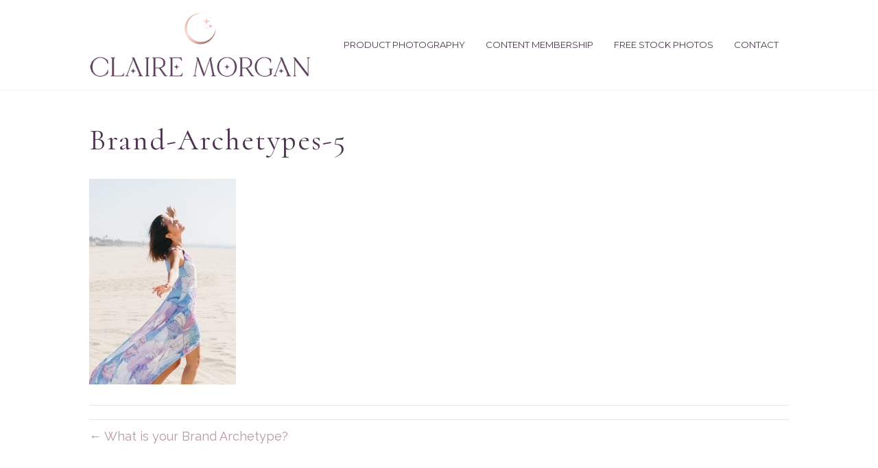

--- FILE ---
content_type: text/html; charset=UTF-8
request_url: https://claire-morgan.com/what-is-your-brand-archetype/brand-archetypes-5/
body_size: 9914
content:
<!DOCTYPE html>
<html lang="en-US">
<head>
<meta charset="UTF-8" />
<meta name='viewport' content='width=device-width, initial-scale=1.0' />
<meta http-equiv='X-UA-Compatible' content='IE=edge' />
<link rel="profile" href="https://gmpg.org/xfn/11" />
<meta name='robots' content='index, follow, max-image-preview:large, max-snippet:-1, max-video-preview:-1' />
	<style>img:is([sizes="auto" i], [sizes^="auto," i]) { contain-intrinsic-size: 3000px 1500px }</style>
	
	<!-- This site is optimized with the Yoast SEO plugin v21.5 - https://yoast.com/wordpress/plugins/seo/ -->
	<title>brand-archetypes-5 - Claire Morgan Photography</title>
	<link rel="canonical" href="https://claire-morgan.com/what-is-your-brand-archetype/brand-archetypes-5/" />
	<meta property="og:locale" content="en_US" />
	<meta property="og:type" content="article" />
	<meta property="og:title" content="brand-archetypes-5 - Claire Morgan Photography" />
	<meta property="og:url" content="https://claire-morgan.com/what-is-your-brand-archetype/brand-archetypes-5/" />
	<meta property="og:site_name" content="Claire Morgan Photography" />
	<meta property="og:image" content="https://claire-morgan.com/what-is-your-brand-archetype/brand-archetypes-5" />
	<meta property="og:image:width" content="666" />
	<meta property="og:image:height" content="932" />
	<meta property="og:image:type" content="image/jpeg" />
	<meta name="twitter:card" content="summary_large_image" />
	<script type="application/ld+json" class="yoast-schema-graph">{"@context":"https://schema.org","@graph":[{"@type":"WebPage","@id":"https://claire-morgan.com/what-is-your-brand-archetype/brand-archetypes-5/","url":"https://claire-morgan.com/what-is-your-brand-archetype/brand-archetypes-5/","name":"brand-archetypes-5 - Claire Morgan Photography","isPartOf":{"@id":"https://claire-morgan.com/#website"},"primaryImageOfPage":{"@id":"https://claire-morgan.com/what-is-your-brand-archetype/brand-archetypes-5/#primaryimage"},"image":{"@id":"https://claire-morgan.com/what-is-your-brand-archetype/brand-archetypes-5/#primaryimage"},"thumbnailUrl":"https://claire-morgan.com/wp-content/uploads/2019/01/brand-archetypes-5.jpg","datePublished":"2019-01-23T16:25:59+00:00","dateModified":"2019-01-23T16:25:59+00:00","breadcrumb":{"@id":"https://claire-morgan.com/what-is-your-brand-archetype/brand-archetypes-5/#breadcrumb"},"inLanguage":"en-US","potentialAction":[{"@type":"ReadAction","target":["https://claire-morgan.com/what-is-your-brand-archetype/brand-archetypes-5/"]}]},{"@type":"ImageObject","inLanguage":"en-US","@id":"https://claire-morgan.com/what-is-your-brand-archetype/brand-archetypes-5/#primaryimage","url":"https://claire-morgan.com/wp-content/uploads/2019/01/brand-archetypes-5.jpg","contentUrl":"https://claire-morgan.com/wp-content/uploads/2019/01/brand-archetypes-5.jpg","width":666,"height":932},{"@type":"BreadcrumbList","@id":"https://claire-morgan.com/what-is-your-brand-archetype/brand-archetypes-5/#breadcrumb","itemListElement":[{"@type":"ListItem","position":1,"name":"Home","item":"https://claire-morgan.com/"},{"@type":"ListItem","position":2,"name":"What is your Brand Archetype?","item":"https://claire-morgan.com/what-is-your-brand-archetype/"},{"@type":"ListItem","position":3,"name":"brand-archetypes-5"}]},{"@type":"WebSite","@id":"https://claire-morgan.com/#website","url":"https://claire-morgan.com/","name":"Claire Morgan Photography","description":"Personal Branding Photography for Coaches and Creative Entrepreneurs. Authentic Brand Photoshoots based in Los Angeles, California.","potentialAction":[{"@type":"SearchAction","target":{"@type":"EntryPoint","urlTemplate":"https://claire-morgan.com/?s={search_term_string}"},"query-input":"required name=search_term_string"}],"inLanguage":"en-US"}]}</script>
	<!-- / Yoast SEO plugin. -->


<link rel='dns-prefetch' href='//stats.wp.com' />
<link rel="alternate" type="application/rss+xml" title="Claire Morgan Photography &raquo; Feed" href="https://claire-morgan.com/feed/" />
<link rel="alternate" type="application/rss+xml" title="Claire Morgan Photography &raquo; Comments Feed" href="https://claire-morgan.com/comments/feed/" />
<link rel="alternate" type="application/rss+xml" title="Claire Morgan Photography &raquo; brand-archetypes-5 Comments Feed" href="https://claire-morgan.com/what-is-your-brand-archetype/brand-archetypes-5/feed/" />
<script>
window._wpemojiSettings = {"baseUrl":"https:\/\/s.w.org\/images\/core\/emoji\/15.0.3\/72x72\/","ext":".png","svgUrl":"https:\/\/s.w.org\/images\/core\/emoji\/15.0.3\/svg\/","svgExt":".svg","source":{"concatemoji":"https:\/\/claire-morgan.com\/wp-includes\/js\/wp-emoji-release.min.js?ver=6.7.4"}};
/*! This file is auto-generated */
!function(i,n){var o,s,e;function c(e){try{var t={supportTests:e,timestamp:(new Date).valueOf()};sessionStorage.setItem(o,JSON.stringify(t))}catch(e){}}function p(e,t,n){e.clearRect(0,0,e.canvas.width,e.canvas.height),e.fillText(t,0,0);var t=new Uint32Array(e.getImageData(0,0,e.canvas.width,e.canvas.height).data),r=(e.clearRect(0,0,e.canvas.width,e.canvas.height),e.fillText(n,0,0),new Uint32Array(e.getImageData(0,0,e.canvas.width,e.canvas.height).data));return t.every(function(e,t){return e===r[t]})}function u(e,t,n){switch(t){case"flag":return n(e,"\ud83c\udff3\ufe0f\u200d\u26a7\ufe0f","\ud83c\udff3\ufe0f\u200b\u26a7\ufe0f")?!1:!n(e,"\ud83c\uddfa\ud83c\uddf3","\ud83c\uddfa\u200b\ud83c\uddf3")&&!n(e,"\ud83c\udff4\udb40\udc67\udb40\udc62\udb40\udc65\udb40\udc6e\udb40\udc67\udb40\udc7f","\ud83c\udff4\u200b\udb40\udc67\u200b\udb40\udc62\u200b\udb40\udc65\u200b\udb40\udc6e\u200b\udb40\udc67\u200b\udb40\udc7f");case"emoji":return!n(e,"\ud83d\udc26\u200d\u2b1b","\ud83d\udc26\u200b\u2b1b")}return!1}function f(e,t,n){var r="undefined"!=typeof WorkerGlobalScope&&self instanceof WorkerGlobalScope?new OffscreenCanvas(300,150):i.createElement("canvas"),a=r.getContext("2d",{willReadFrequently:!0}),o=(a.textBaseline="top",a.font="600 32px Arial",{});return e.forEach(function(e){o[e]=t(a,e,n)}),o}function t(e){var t=i.createElement("script");t.src=e,t.defer=!0,i.head.appendChild(t)}"undefined"!=typeof Promise&&(o="wpEmojiSettingsSupports",s=["flag","emoji"],n.supports={everything:!0,everythingExceptFlag:!0},e=new Promise(function(e){i.addEventListener("DOMContentLoaded",e,{once:!0})}),new Promise(function(t){var n=function(){try{var e=JSON.parse(sessionStorage.getItem(o));if("object"==typeof e&&"number"==typeof e.timestamp&&(new Date).valueOf()<e.timestamp+604800&&"object"==typeof e.supportTests)return e.supportTests}catch(e){}return null}();if(!n){if("undefined"!=typeof Worker&&"undefined"!=typeof OffscreenCanvas&&"undefined"!=typeof URL&&URL.createObjectURL&&"undefined"!=typeof Blob)try{var e="postMessage("+f.toString()+"("+[JSON.stringify(s),u.toString(),p.toString()].join(",")+"));",r=new Blob([e],{type:"text/javascript"}),a=new Worker(URL.createObjectURL(r),{name:"wpTestEmojiSupports"});return void(a.onmessage=function(e){c(n=e.data),a.terminate(),t(n)})}catch(e){}c(n=f(s,u,p))}t(n)}).then(function(e){for(var t in e)n.supports[t]=e[t],n.supports.everything=n.supports.everything&&n.supports[t],"flag"!==t&&(n.supports.everythingExceptFlag=n.supports.everythingExceptFlag&&n.supports[t]);n.supports.everythingExceptFlag=n.supports.everythingExceptFlag&&!n.supports.flag,n.DOMReady=!1,n.readyCallback=function(){n.DOMReady=!0}}).then(function(){return e}).then(function(){var e;n.supports.everything||(n.readyCallback(),(e=n.source||{}).concatemoji?t(e.concatemoji):e.wpemoji&&e.twemoji&&(t(e.twemoji),t(e.wpemoji)))}))}((window,document),window._wpemojiSettings);
</script>
<style id='wp-emoji-styles-inline-css'>

	img.wp-smiley, img.emoji {
		display: inline !important;
		border: none !important;
		box-shadow: none !important;
		height: 1em !important;
		width: 1em !important;
		margin: 0 0.07em !important;
		vertical-align: -0.1em !important;
		background: none !important;
		padding: 0 !important;
	}
</style>
<link rel='stylesheet' id='wp-block-library-css' href='https://claire-morgan.com/wp-includes/css/dist/block-library/style.min.css?ver=6.7.4' media='all' />
<style id='wp-block-library-inline-css'>
.has-text-align-justify{text-align:justify;}
</style>
<style id='wp-block-library-theme-inline-css'>
.wp-block-audio :where(figcaption){color:#555;font-size:13px;text-align:center}.is-dark-theme .wp-block-audio :where(figcaption){color:#ffffffa6}.wp-block-audio{margin:0 0 1em}.wp-block-code{border:1px solid #ccc;border-radius:4px;font-family:Menlo,Consolas,monaco,monospace;padding:.8em 1em}.wp-block-embed :where(figcaption){color:#555;font-size:13px;text-align:center}.is-dark-theme .wp-block-embed :where(figcaption){color:#ffffffa6}.wp-block-embed{margin:0 0 1em}.blocks-gallery-caption{color:#555;font-size:13px;text-align:center}.is-dark-theme .blocks-gallery-caption{color:#ffffffa6}:root :where(.wp-block-image figcaption){color:#555;font-size:13px;text-align:center}.is-dark-theme :root :where(.wp-block-image figcaption){color:#ffffffa6}.wp-block-image{margin:0 0 1em}.wp-block-pullquote{border-bottom:4px solid;border-top:4px solid;color:currentColor;margin-bottom:1.75em}.wp-block-pullquote cite,.wp-block-pullquote footer,.wp-block-pullquote__citation{color:currentColor;font-size:.8125em;font-style:normal;text-transform:uppercase}.wp-block-quote{border-left:.25em solid;margin:0 0 1.75em;padding-left:1em}.wp-block-quote cite,.wp-block-quote footer{color:currentColor;font-size:.8125em;font-style:normal;position:relative}.wp-block-quote:where(.has-text-align-right){border-left:none;border-right:.25em solid;padding-left:0;padding-right:1em}.wp-block-quote:where(.has-text-align-center){border:none;padding-left:0}.wp-block-quote.is-large,.wp-block-quote.is-style-large,.wp-block-quote:where(.is-style-plain){border:none}.wp-block-search .wp-block-search__label{font-weight:700}.wp-block-search__button{border:1px solid #ccc;padding:.375em .625em}:where(.wp-block-group.has-background){padding:1.25em 2.375em}.wp-block-separator.has-css-opacity{opacity:.4}.wp-block-separator{border:none;border-bottom:2px solid;margin-left:auto;margin-right:auto}.wp-block-separator.has-alpha-channel-opacity{opacity:1}.wp-block-separator:not(.is-style-wide):not(.is-style-dots){width:100px}.wp-block-separator.has-background:not(.is-style-dots){border-bottom:none;height:1px}.wp-block-separator.has-background:not(.is-style-wide):not(.is-style-dots){height:2px}.wp-block-table{margin:0 0 1em}.wp-block-table td,.wp-block-table th{word-break:normal}.wp-block-table :where(figcaption){color:#555;font-size:13px;text-align:center}.is-dark-theme .wp-block-table :where(figcaption){color:#ffffffa6}.wp-block-video :where(figcaption){color:#555;font-size:13px;text-align:center}.is-dark-theme .wp-block-video :where(figcaption){color:#ffffffa6}.wp-block-video{margin:0 0 1em}:root :where(.wp-block-template-part.has-background){margin-bottom:0;margin-top:0;padding:1.25em 2.375em}
</style>
<link rel='stylesheet' id='mediaelement-css' href='https://claire-morgan.com/wp-includes/js/mediaelement/mediaelementplayer-legacy.min.css?ver=4.2.17' media='all' />
<link rel='stylesheet' id='wp-mediaelement-css' href='https://claire-morgan.com/wp-includes/js/mediaelement/wp-mediaelement.min.css?ver=6.7.4' media='all' />
<style id='classic-theme-styles-inline-css'>
/*! This file is auto-generated */
.wp-block-button__link{color:#fff;background-color:#32373c;border-radius:9999px;box-shadow:none;text-decoration:none;padding:calc(.667em + 2px) calc(1.333em + 2px);font-size:1.125em}.wp-block-file__button{background:#32373c;color:#fff;text-decoration:none}
</style>
<style id='global-styles-inline-css'>
:root{--wp--preset--aspect-ratio--square: 1;--wp--preset--aspect-ratio--4-3: 4/3;--wp--preset--aspect-ratio--3-4: 3/4;--wp--preset--aspect-ratio--3-2: 3/2;--wp--preset--aspect-ratio--2-3: 2/3;--wp--preset--aspect-ratio--16-9: 16/9;--wp--preset--aspect-ratio--9-16: 9/16;--wp--preset--color--black: #000000;--wp--preset--color--cyan-bluish-gray: #abb8c3;--wp--preset--color--white: #ffffff;--wp--preset--color--pale-pink: #f78da7;--wp--preset--color--vivid-red: #cf2e2e;--wp--preset--color--luminous-vivid-orange: #ff6900;--wp--preset--color--luminous-vivid-amber: #fcb900;--wp--preset--color--light-green-cyan: #7bdcb5;--wp--preset--color--vivid-green-cyan: #00d084;--wp--preset--color--pale-cyan-blue: #8ed1fc;--wp--preset--color--vivid-cyan-blue: #0693e3;--wp--preset--color--vivid-purple: #9b51e0;--wp--preset--gradient--vivid-cyan-blue-to-vivid-purple: linear-gradient(135deg,rgba(6,147,227,1) 0%,rgb(155,81,224) 100%);--wp--preset--gradient--light-green-cyan-to-vivid-green-cyan: linear-gradient(135deg,rgb(122,220,180) 0%,rgb(0,208,130) 100%);--wp--preset--gradient--luminous-vivid-amber-to-luminous-vivid-orange: linear-gradient(135deg,rgba(252,185,0,1) 0%,rgba(255,105,0,1) 100%);--wp--preset--gradient--luminous-vivid-orange-to-vivid-red: linear-gradient(135deg,rgba(255,105,0,1) 0%,rgb(207,46,46) 100%);--wp--preset--gradient--very-light-gray-to-cyan-bluish-gray: linear-gradient(135deg,rgb(238,238,238) 0%,rgb(169,184,195) 100%);--wp--preset--gradient--cool-to-warm-spectrum: linear-gradient(135deg,rgb(74,234,220) 0%,rgb(151,120,209) 20%,rgb(207,42,186) 40%,rgb(238,44,130) 60%,rgb(251,105,98) 80%,rgb(254,248,76) 100%);--wp--preset--gradient--blush-light-purple: linear-gradient(135deg,rgb(255,206,236) 0%,rgb(152,150,240) 100%);--wp--preset--gradient--blush-bordeaux: linear-gradient(135deg,rgb(254,205,165) 0%,rgb(254,45,45) 50%,rgb(107,0,62) 100%);--wp--preset--gradient--luminous-dusk: linear-gradient(135deg,rgb(255,203,112) 0%,rgb(199,81,192) 50%,rgb(65,88,208) 100%);--wp--preset--gradient--pale-ocean: linear-gradient(135deg,rgb(255,245,203) 0%,rgb(182,227,212) 50%,rgb(51,167,181) 100%);--wp--preset--gradient--electric-grass: linear-gradient(135deg,rgb(202,248,128) 0%,rgb(113,206,126) 100%);--wp--preset--gradient--midnight: linear-gradient(135deg,rgb(2,3,129) 0%,rgb(40,116,252) 100%);--wp--preset--font-size--small: 13px;--wp--preset--font-size--medium: 20px;--wp--preset--font-size--large: 36px;--wp--preset--font-size--x-large: 42px;--wp--preset--spacing--20: 0.44rem;--wp--preset--spacing--30: 0.67rem;--wp--preset--spacing--40: 1rem;--wp--preset--spacing--50: 1.5rem;--wp--preset--spacing--60: 2.25rem;--wp--preset--spacing--70: 3.38rem;--wp--preset--spacing--80: 5.06rem;--wp--preset--shadow--natural: 6px 6px 9px rgba(0, 0, 0, 0.2);--wp--preset--shadow--deep: 12px 12px 50px rgba(0, 0, 0, 0.4);--wp--preset--shadow--sharp: 6px 6px 0px rgba(0, 0, 0, 0.2);--wp--preset--shadow--outlined: 6px 6px 0px -3px rgba(255, 255, 255, 1), 6px 6px rgba(0, 0, 0, 1);--wp--preset--shadow--crisp: 6px 6px 0px rgba(0, 0, 0, 1);}:where(.is-layout-flex){gap: 0.5em;}:where(.is-layout-grid){gap: 0.5em;}body .is-layout-flex{display: flex;}.is-layout-flex{flex-wrap: wrap;align-items: center;}.is-layout-flex > :is(*, div){margin: 0;}body .is-layout-grid{display: grid;}.is-layout-grid > :is(*, div){margin: 0;}:where(.wp-block-columns.is-layout-flex){gap: 2em;}:where(.wp-block-columns.is-layout-grid){gap: 2em;}:where(.wp-block-post-template.is-layout-flex){gap: 1.25em;}:where(.wp-block-post-template.is-layout-grid){gap: 1.25em;}.has-black-color{color: var(--wp--preset--color--black) !important;}.has-cyan-bluish-gray-color{color: var(--wp--preset--color--cyan-bluish-gray) !important;}.has-white-color{color: var(--wp--preset--color--white) !important;}.has-pale-pink-color{color: var(--wp--preset--color--pale-pink) !important;}.has-vivid-red-color{color: var(--wp--preset--color--vivid-red) !important;}.has-luminous-vivid-orange-color{color: var(--wp--preset--color--luminous-vivid-orange) !important;}.has-luminous-vivid-amber-color{color: var(--wp--preset--color--luminous-vivid-amber) !important;}.has-light-green-cyan-color{color: var(--wp--preset--color--light-green-cyan) !important;}.has-vivid-green-cyan-color{color: var(--wp--preset--color--vivid-green-cyan) !important;}.has-pale-cyan-blue-color{color: var(--wp--preset--color--pale-cyan-blue) !important;}.has-vivid-cyan-blue-color{color: var(--wp--preset--color--vivid-cyan-blue) !important;}.has-vivid-purple-color{color: var(--wp--preset--color--vivid-purple) !important;}.has-black-background-color{background-color: var(--wp--preset--color--black) !important;}.has-cyan-bluish-gray-background-color{background-color: var(--wp--preset--color--cyan-bluish-gray) !important;}.has-white-background-color{background-color: var(--wp--preset--color--white) !important;}.has-pale-pink-background-color{background-color: var(--wp--preset--color--pale-pink) !important;}.has-vivid-red-background-color{background-color: var(--wp--preset--color--vivid-red) !important;}.has-luminous-vivid-orange-background-color{background-color: var(--wp--preset--color--luminous-vivid-orange) !important;}.has-luminous-vivid-amber-background-color{background-color: var(--wp--preset--color--luminous-vivid-amber) !important;}.has-light-green-cyan-background-color{background-color: var(--wp--preset--color--light-green-cyan) !important;}.has-vivid-green-cyan-background-color{background-color: var(--wp--preset--color--vivid-green-cyan) !important;}.has-pale-cyan-blue-background-color{background-color: var(--wp--preset--color--pale-cyan-blue) !important;}.has-vivid-cyan-blue-background-color{background-color: var(--wp--preset--color--vivid-cyan-blue) !important;}.has-vivid-purple-background-color{background-color: var(--wp--preset--color--vivid-purple) !important;}.has-black-border-color{border-color: var(--wp--preset--color--black) !important;}.has-cyan-bluish-gray-border-color{border-color: var(--wp--preset--color--cyan-bluish-gray) !important;}.has-white-border-color{border-color: var(--wp--preset--color--white) !important;}.has-pale-pink-border-color{border-color: var(--wp--preset--color--pale-pink) !important;}.has-vivid-red-border-color{border-color: var(--wp--preset--color--vivid-red) !important;}.has-luminous-vivid-orange-border-color{border-color: var(--wp--preset--color--luminous-vivid-orange) !important;}.has-luminous-vivid-amber-border-color{border-color: var(--wp--preset--color--luminous-vivid-amber) !important;}.has-light-green-cyan-border-color{border-color: var(--wp--preset--color--light-green-cyan) !important;}.has-vivid-green-cyan-border-color{border-color: var(--wp--preset--color--vivid-green-cyan) !important;}.has-pale-cyan-blue-border-color{border-color: var(--wp--preset--color--pale-cyan-blue) !important;}.has-vivid-cyan-blue-border-color{border-color: var(--wp--preset--color--vivid-cyan-blue) !important;}.has-vivid-purple-border-color{border-color: var(--wp--preset--color--vivid-purple) !important;}.has-vivid-cyan-blue-to-vivid-purple-gradient-background{background: var(--wp--preset--gradient--vivid-cyan-blue-to-vivid-purple) !important;}.has-light-green-cyan-to-vivid-green-cyan-gradient-background{background: var(--wp--preset--gradient--light-green-cyan-to-vivid-green-cyan) !important;}.has-luminous-vivid-amber-to-luminous-vivid-orange-gradient-background{background: var(--wp--preset--gradient--luminous-vivid-amber-to-luminous-vivid-orange) !important;}.has-luminous-vivid-orange-to-vivid-red-gradient-background{background: var(--wp--preset--gradient--luminous-vivid-orange-to-vivid-red) !important;}.has-very-light-gray-to-cyan-bluish-gray-gradient-background{background: var(--wp--preset--gradient--very-light-gray-to-cyan-bluish-gray) !important;}.has-cool-to-warm-spectrum-gradient-background{background: var(--wp--preset--gradient--cool-to-warm-spectrum) !important;}.has-blush-light-purple-gradient-background{background: var(--wp--preset--gradient--blush-light-purple) !important;}.has-blush-bordeaux-gradient-background{background: var(--wp--preset--gradient--blush-bordeaux) !important;}.has-luminous-dusk-gradient-background{background: var(--wp--preset--gradient--luminous-dusk) !important;}.has-pale-ocean-gradient-background{background: var(--wp--preset--gradient--pale-ocean) !important;}.has-electric-grass-gradient-background{background: var(--wp--preset--gradient--electric-grass) !important;}.has-midnight-gradient-background{background: var(--wp--preset--gradient--midnight) !important;}.has-small-font-size{font-size: var(--wp--preset--font-size--small) !important;}.has-medium-font-size{font-size: var(--wp--preset--font-size--medium) !important;}.has-large-font-size{font-size: var(--wp--preset--font-size--large) !important;}.has-x-large-font-size{font-size: var(--wp--preset--font-size--x-large) !important;}
:where(.wp-block-post-template.is-layout-flex){gap: 1.25em;}:where(.wp-block-post-template.is-layout-grid){gap: 1.25em;}
:where(.wp-block-columns.is-layout-flex){gap: 2em;}:where(.wp-block-columns.is-layout-grid){gap: 2em;}
:root :where(.wp-block-pullquote){font-size: 1.5em;line-height: 1.6;}
</style>
<link rel='stylesheet' id='font-awesome-5-css' href='https://claire-morgan.com/wp-content/plugins/bb-plugin/fonts/fontawesome/5.15.4/css/all.min.css?ver=2.6.3.3' media='all' />
<link rel='stylesheet' id='font-awesome-css' href='https://claire-morgan.com/wp-content/plugins/bb-plugin/fonts/fontawesome/5.15.4/css/v4-shims.min.css?ver=2.6.3.3' media='all' />
<link rel='stylesheet' id='fl-builder-layout-bundle-1e50b93d25df1e635335a09a49cded4f-css' href='https://claire-morgan.com/wp-content/uploads/bb-plugin/cache/1e50b93d25df1e635335a09a49cded4f-layout-bundle.css?ver=2.6.3.3-1.4.4' media='all' />
<link rel='stylesheet' id='jquery-magnificpopup-css' href='https://claire-morgan.com/wp-content/plugins/bb-plugin/css/jquery.magnificpopup.css?ver=2.6.3.3' media='all' />
<link rel='stylesheet' id='bootstrap-css' href='https://claire-morgan.com/wp-content/themes/bb-theme/css/bootstrap.min.css?ver=1.7.13' media='all' />
<link rel='stylesheet' id='fl-automator-skin-css' href='https://claire-morgan.com/wp-content/uploads/bb-theme/skin-675b199b29c86.css?ver=1.7.13' media='all' />
<link rel='stylesheet' id='fl-child-theme-css' href='https://claire-morgan.com/wp-content/themes/bb-theme-child/style.css?ver=6.7.4' media='all' />
<link rel='stylesheet' id='pp-animate-css' href='https://claire-morgan.com/wp-content/plugins/bbpowerpack/assets/css/animate.min.css?ver=3.5.1' media='all' />
<link rel='stylesheet' id='jetpack_css-css' href='https://claire-morgan.com/wp-content/plugins/jetpack/css/jetpack.css?ver=12.8.2' media='all' />
<script src="https://claire-morgan.com/wp-includes/js/jquery/jquery.min.js?ver=3.7.1" id="jquery-core-js"></script>
<script src="https://claire-morgan.com/wp-includes/js/jquery/jquery-migrate.min.js?ver=3.4.1" id="jquery-migrate-js"></script>
<link rel="https://api.w.org/" href="https://claire-morgan.com/wp-json/" /><link rel="alternate" title="JSON" type="application/json" href="https://claire-morgan.com/wp-json/wp/v2/media/2067" /><link rel="EditURI" type="application/rsd+xml" title="RSD" href="https://claire-morgan.com/xmlrpc.php?rsd" />
<meta name="generator" content="WordPress 6.7.4" />
<link rel='shortlink' href='https://claire-morgan.com/?p=2067' />
<link rel="alternate" title="oEmbed (JSON)" type="application/json+oembed" href="https://claire-morgan.com/wp-json/oembed/1.0/embed?url=https%3A%2F%2Fclaire-morgan.com%2Fwhat-is-your-brand-archetype%2Fbrand-archetypes-5%2F" />
<link rel="alternate" title="oEmbed (XML)" type="text/xml+oembed" href="https://claire-morgan.com/wp-json/oembed/1.0/embed?url=https%3A%2F%2Fclaire-morgan.com%2Fwhat-is-your-brand-archetype%2Fbrand-archetypes-5%2F&#038;format=xml" />
		<script>
			var bb_powerpack = {
				search_term: '',
				version: '2.33.2',
				getAjaxUrl: function() { return atob( 'aHR0cHM6Ly9jbGFpcmUtbW9yZ2FuLmNvbS93cC1hZG1pbi9hZG1pbi1hamF4LnBocA==' ); },
				callback: function() {}
			};
		</script>
			<style>img#wpstats{display:none}</style>
		<link rel="icon" href="https://claire-morgan.com/wp-content/uploads/2021/08/cropped-flavicon-32x32.png" sizes="32x32" />
<link rel="icon" href="https://claire-morgan.com/wp-content/uploads/2021/08/cropped-flavicon-192x192.png" sizes="192x192" />
<link rel="apple-touch-icon" href="https://claire-morgan.com/wp-content/uploads/2021/08/cropped-flavicon-180x180.png" />
<meta name="msapplication-TileImage" content="https://claire-morgan.com/wp-content/uploads/2021/08/cropped-flavicon-270x270.png" />
		<style id="wp-custom-css">
			body {
-webkit-font-smoothing: antialiased !important;
}
h1 {
  text-transform: capitalize;
}
h2 {
  text-transform: capitalize;
}
h3 {
  text-transform: capitalize;
}
h4 {
  text-transform: uppercase;
}
h5 {
  text-transform: uppercase;
}
h6 {
  text-transform: uppercase;
}
.section-inner.medium { max-width: 840px; }
.section-inner.thin { max-width: 900px !important; }

.section-inner .section-inner {
	width: 100%;
}
		</style>
		<!-- Global Site Tag (gtag.js) - Google Analytics -->
<script async src="https://www.googletagmanager.com/gtag/js?id=UA-9206134-1"></script>
<script>
  window.dataLayer = window.dataLayer || [];
  function gtag(){dataLayer.push(arguments)};
  gtag('js', new Date());

  gtag('config', 'UA-9206134-1');
</script>

<meta name="google-site-verification" content="TgJv8wAmShyyMS-V-Eo68N8Uue-BKEpbcGNahpQTX0c" />
<script>
  (function(w, d, t, s, n) {
    w.FlodeskObject = n;
    var fn = function() {
      (w[n].q = w[n].q || []).push(arguments);
    };
    w[n] = w[n] || fn;
    var f = d.getElementsByTagName(t)[0];
    var e = d.createElement(t);
    var h = '?v=' + new Date().getTime();
    e.async = true;
    e.src = s + h;
    f.parentNode.insertBefore(e, f);
  })(window, document, 'script', 'https://assets.flodesk.com/universal.js', 'fd');
</script>
</head>
<body class="attachment attachment-template-default single single-attachment postid-2067 attachmentid-2067 attachment-jpeg fl-theme-builder-footer fl-theme-builder-footer-footer fl-framework-bootstrap fl-preset-default fl-full-width fl-scroll-to-top fl-submenu-indicator" itemscope="itemscope" itemtype="https://schema.org/WebPage">
<!-- Global site tag (gtag.js) - Google Analytics -->
<script async src="https://www.googletagmanager.com/gtag/js?id=UA-146446759-1"></script>
<script>
  window.dataLayer = window.dataLayer || [];
  function gtag(){dataLayer.push(arguments);}
  gtag('js', new Date());

  gtag('config', 'UA-146446759-1');
</script>
<a aria-label="Skip to content" class="fl-screen-reader-text" href="#fl-main-content">Skip to content</a><div class="fl-page">
	<header class="fl-page-header fl-page-header-fixed fl-page-nav-right fl-page-nav-toggle-icon fl-page-nav-toggle-visible-mobile"  role="banner">
	<div class="fl-page-header-wrap">
		<div class="fl-page-header-container container">
			<div class="fl-page-header-row row">
				<div class="col-sm-12 col-md-3 fl-page-logo-wrap">
					<div class="fl-page-header-logo">
						<a href="https://claire-morgan.com/"><img class="fl-logo-img" loading="false" data-no-lazy="1"   itemscope itemtype="https://schema.org/ImageObject" src="https://claire-morgan.com/wp-content/uploads/2021/08/CMP-LOGO.png" data-retina="https://claire-morgan.com/wp-content/uploads/2021/08/CMP-LOGO.png" title="" width="400" height="124" alt="Claire Morgan Photography" /><meta itemprop="name" content="Claire Morgan Photography" /></a>
					</div>
				</div>
				<div class="col-sm-12 col-md-9 fl-page-fixed-nav-wrap">
					<div class="fl-page-nav-wrap">
						<nav class="fl-page-nav fl-nav navbar navbar-default navbar-expand-md" aria-label="Header Menu" role="navigation">
							<button type="button" class="navbar-toggle navbar-toggler" data-toggle="collapse" data-target=".fl-page-nav-collapse">
								<span><i class="fas fa-bars" aria-hidden="true"></i><span class="sr-only">Menu</span></span>
							</button>
							<div class="fl-page-nav-collapse collapse navbar-collapse">
								<ul id="menu-main-menu" class="nav navbar-nav navbar-right menu fl-theme-menu"><li id="menu-item-6863" class="menu-item menu-item-type-post_type menu-item-object-page menu-item-6863 nav-item"><a href="https://claire-morgan.com/professional-product-photography-for-journal-stationery-brands/" class="nav-link">Product Photography</a></li>
<li id="menu-item-6864" class="menu-item menu-item-type-custom menu-item-object-custom menu-item-6864 nav-item"><a href="https://inspiredstockshop.com/membership/" class="nav-link">Content Membership</a></li>
<li id="menu-item-6676" class="menu-item menu-item-type-custom menu-item-object-custom menu-item-6676 nav-item"><a href="https://inspiredstockshop.com/free-stock-photos-2/" class="nav-link">Free Stock Photos</a></li>
<li id="menu-item-2172" class="menu-item menu-item-type-post_type menu-item-object-page menu-item-2172 nav-item"><a href="https://claire-morgan.com/contact/" class="nav-link">Contact</a></li>
</ul>							</div>
						</nav>
					</div>
				</div>
			</div>
		</div>
	</div>
</header><!-- .fl-page-header-fixed -->
<header class="fl-page-header fl-page-header-primary fl-page-nav-right fl-page-nav-toggle-icon fl-page-nav-toggle-visible-mobile" itemscope="itemscope" itemtype="https://schema.org/WPHeader"  role="banner">
	<div class="fl-page-header-wrap">
		<div class="fl-page-header-container container">
			<div class="fl-page-header-row row">
				<div class="col-sm-12 col-md-4 fl-page-header-logo-col">
					<div class="fl-page-header-logo" itemscope="itemscope" itemtype="https://schema.org/Organization">
						<a href="https://claire-morgan.com/" itemprop="url"><img class="fl-logo-img" loading="false" data-no-lazy="1"   itemscope itemtype="https://schema.org/ImageObject" src="https://claire-morgan.com/wp-content/uploads/2021/08/CMP-LOGO.png" data-retina="https://claire-morgan.com/wp-content/uploads/2021/08/CMP-LOGO.png" title="" width="400" height="124" alt="Claire Morgan Photography" /><meta itemprop="name" content="Claire Morgan Photography" /></a>
											</div>
				</div>
				<div class="col-sm-12 col-md-8 fl-page-nav-col">
					<div class="fl-page-nav-wrap">
						<nav class="fl-page-nav fl-nav navbar navbar-default navbar-expand-md" aria-label="Header Menu" itemscope="itemscope" itemtype="https://schema.org/SiteNavigationElement" role="navigation">
							<button type="button" class="navbar-toggle navbar-toggler" data-toggle="collapse" data-target=".fl-page-nav-collapse">
								<span><i class="fas fa-bars" aria-hidden="true"></i><span class="sr-only">Menu</span></span>
							</button>
							<div class="fl-page-nav-collapse collapse navbar-collapse">
								<ul id="menu-main-menu-1" class="nav navbar-nav navbar-right menu fl-theme-menu"><li class="menu-item menu-item-type-post_type menu-item-object-page menu-item-6863 nav-item"><a href="https://claire-morgan.com/professional-product-photography-for-journal-stationery-brands/" class="nav-link">Product Photography</a></li>
<li class="menu-item menu-item-type-custom menu-item-object-custom menu-item-6864 nav-item"><a href="https://inspiredstockshop.com/membership/" class="nav-link">Content Membership</a></li>
<li class="menu-item menu-item-type-custom menu-item-object-custom menu-item-6676 nav-item"><a href="https://inspiredstockshop.com/free-stock-photos-2/" class="nav-link">Free Stock Photos</a></li>
<li class="menu-item menu-item-type-post_type menu-item-object-page menu-item-2172 nav-item"><a href="https://claire-morgan.com/contact/" class="nav-link">Contact</a></li>
</ul>							</div>
						</nav>
					</div>
				</div>
			</div>
		</div>
	</div>
</header><!-- .fl-page-header -->
	<div id="fl-main-content" class="fl-page-content" itemprop="mainContentOfPage" role="main">

		
<div class="container">
	<div class="row">

		
		<div class="fl-content col-md-12">
			<article class="fl-post post-2067 attachment type-attachment status-inherit hentry" id="fl-post-2067" itemscope itemtype="https://schema.org/BlogPosting">

	
	<header class="fl-post-header">
		<h1 class="fl-post-title" itemprop="headline">
			brand-archetypes-5					</h1>
		<div class="fl-post-meta fl-post-meta-top"></div><meta itemscope itemprop="mainEntityOfPage" itemtype="https://schema.org/WebPage" itemid="https://claire-morgan.com/what-is-your-brand-archetype/brand-archetypes-5/" content="brand-archetypes-5" /><meta itemprop="datePublished" content="2019-01-23" /><meta itemprop="dateModified" content="2019-01-23" /><div itemprop="publisher" itemscope itemtype="https://schema.org/Organization"><meta itemprop="name" content="Claire Morgan Photography"><div itemprop="logo" itemscope itemtype="https://schema.org/ImageObject"><meta itemprop="url" content="https://claire-morgan.com/wp-content/uploads/2021/08/CMP-LOGO.png"></div></div><div itemscope itemprop="author" itemtype="https://schema.org/Person"><meta itemprop="url" content="https://claire-morgan.com/author/claire/" /><meta itemprop="name" content="Claire Morgan" /></div><div itemprop="interactionStatistic" itemscope itemtype="https://schema.org/InteractionCounter"><meta itemprop="interactionType" content="https://schema.org/CommentAction" /><meta itemprop="userInteractionCount" content="0" /></div>	</header><!-- .fl-post-header -->

	
	
	<div class="fl-post-content clearfix" itemprop="text">
		<p class="attachment"><a href='https://claire-morgan.com/wp-content/uploads/2019/01/brand-archetypes-5.jpg'><img fetchpriority="high" decoding="async" width="214" height="300" src="https://claire-morgan.com/wp-content/uploads/2019/01/brand-archetypes-5-214x300.jpg" class="attachment-medium size-medium" alt="" srcset="https://claire-morgan.com/wp-content/uploads/2019/01/brand-archetypes-5-214x300.jpg 214w, https://claire-morgan.com/wp-content/uploads/2019/01/brand-archetypes-5-400x560.jpg 400w, https://claire-morgan.com/wp-content/uploads/2019/01/brand-archetypes-5-600x840.jpg 600w, https://claire-morgan.com/wp-content/uploads/2019/01/brand-archetypes-5.jpg 666w" sizes="(max-width: 214px) 100vw, 214px" /></a></p>
	</div><!-- .fl-post-content -->

	
	<div class="fl-post-meta fl-post-meta-bottom"><div class="fl-post-cats-tags"></div></div>	<div class="fl-post-nav clearfix"><span class="fl-post-nav-prev"><a href="https://claire-morgan.com/what-is-your-brand-archetype/" rel="prev">&larr; What is your Brand Archetype?</a></span></div>	
</article>
<div class="fl-comments">

	
			<div id="respond" class="comment-respond">
		<h3 id="reply-title" class="comment-reply-title">Leave a Comment <small><a rel="nofollow" id="cancel-comment-reply-link" href="/what-is-your-brand-archetype/brand-archetypes-5/#respond" style="display:none;">Cancel Reply</a></small></h3><form action="https://claire-morgan.com/wp-comments-post.php" method="post" id="fl-comment-form" class="fl-comment-form"><label for="fl-comment">Comment</label><textarea id="fl-comment" name="comment" class="form-control" cols="60" rows="8" tabindex="4"></textarea><br /><label for="fl-author">Name (required)</label>
									<input type="text" id="fl-author" name="author" class="form-control" value="" tabindex="1" aria-required="true" /><br />
<label for="fl-email">Email (will not be published) (required)</label>
									<input type="text" id="fl-email" name="email" class="form-control" value="" tabindex="2" aria-required="true" /><br />
<label for="fl-url">Website</label>
									<input type="text" id="fl-url" name="url" class="form-control" value="" tabindex="3" /><br />
<p class="form-submit"><input name="submit" type="submit" id="fl-comment-form-submit" class="btn btn-primary" value="Submit Comment" /> <input type='hidden' name='comment_post_ID' value='2067' id='comment_post_ID' />
<input type='hidden' name='comment_parent' id='comment_parent' value='0' />
</p></form>	</div><!-- #respond -->
		</div>


<!-- .fl-post -->
		</div>

		
	</div>
</div>


	</div><!-- .fl-page-content -->
	<footer class="fl-builder-content fl-builder-content-2954 fl-builder-global-templates-locked" data-post-id="2954" data-type="footer" itemscope="itemscope" itemtype="http://schema.org/WPFooter"><div class="fl-row fl-row-full-width fl-row-bg-gradient fl-node-5d9cddeb9fc19" data-node="5d9cddeb9fc19">
	<div class="fl-row-content-wrap">
		<div class="uabb-row-separator uabb-top-row-separator" >
</div>
						<div class="fl-row-content fl-row-fixed-width fl-node-content">
		
<div class="fl-col-group fl-node-5d9cddeb9f9cc" data-node="5d9cddeb9f9cc">
			<div class="fl-col fl-node-5d9cddeb9fb98 fl-col-has-cols" data-node="5d9cddeb9fb98">
	<div class="fl-col-content fl-node-content"><div class="fl-module fl-module-image-separator fl-node-5d9cddeb9fbd9" data-node="5d9cddeb9fbd9">
	<div class="fl-module-content fl-node-content">
		<div class="uabb-module-content uabb-imgseparator-wrap">
		<div class="uabb-image-separator uabb-image
	 uabb-image-crop-simple	" itemscope itemtype="https://schema.org/ImageObject">
		<img loading="lazy" decoding="async" width="518" height="528" class="uabb-photo-img wp-image-6375 size-full " src="https://claire-morgan.com/wp-content/uploads/2019/10/CMP-sublogo-2.png" alt="CMP-sublogo-2" itemprop="image" srcset="https://claire-morgan.com/wp-content/uploads/2019/10/CMP-sublogo-2.png 518w, https://claire-morgan.com/wp-content/uploads/2019/10/CMP-sublogo-2-294x300.png 294w, https://claire-morgan.com/wp-content/uploads/2019/10/CMP-sublogo-2-400x408.png 400w" sizes="auto, (max-width: 518px) 100vw, 518px" />
	</div>
</div>
	</div>
</div>

<div class="fl-col-group fl-node-5e0a548b5ab9a fl-col-group-nested" data-node="5e0a548b5ab9a">
			<div class="fl-col fl-node-5e0a548b5acdd fl-col-small" data-node="5e0a548b5acdd">
	<div class="fl-col-content fl-node-content"><div class="fl-module fl-module-spacer-gap fl-node-6000d6b65252e" data-node="6000d6b65252e">
	<div class="fl-module-content fl-node-content">
		<div class="uabb-module-content uabb-spacer-gap-preview uabb-spacer-gap">
</div>
	</div>
</div>
</div>
</div>
			<div class="fl-col fl-node-5e0a55593c1c6" data-node="5e0a55593c1c6">
	<div class="fl-col-content fl-node-content"><div class="fl-module fl-module-pp-spacer fl-node-5e0a57db02f3f" data-node="5e0a57db02f3f">
	<div class="fl-module-content fl-node-content">
		<div class="pp-spacer-module"></div>
	</div>
</div>
<div class="fl-module fl-module-pp-social-icons fl-node-5d9cddeb9fb59" data-node="5d9cddeb9fb59">
	<div class="fl-module-content fl-node-content">
		<div class="pp-social-icons pp-social-icons-horizontal">
	<span class="pp-social-icon" itemscope itemtype="https://schema.org/Organization">
		<link itemprop="url" href="https://claire-morgan.com">
		<a itemprop="sameAs" href="https://www.instagram.com/inspiredstockshop/" target="_blank" title="Instagram" aria-label="Instagram" role="button" rel="noopener noreferrer external" >
							<i class="fa fa-instagram"></i>
					</a>
	</span>
		<span class="pp-social-icon" itemscope itemtype="https://schema.org/Organization">
		<link itemprop="url" href="https://claire-morgan.com">
		<a itemprop="sameAs" href="https://www.pinterest.com/clairemorgphoto/" target="_blank" title="Pinterest" aria-label="Pinterest" role="button" rel="noopener noreferrer external" >
							<i class="fa fa-pinterest-p"></i>
					</a>
	</span>
		<span class="pp-social-icon" itemscope itemtype="https://schema.org/Organization">
		<link itemprop="url" href="https://claire-morgan.com">
		<a itemprop="sameAs" href="claire@claire-morgan.com" target="_self" title="Email" aria-label="Email" role="button">
							<i class="fa fa-envelope"></i>
					</a>
	</span>
	</div>
	</div>
</div>
<div class="fl-module fl-module-rich-text fl-node-5d9cddeb9fad8" data-node="5d9cddeb9fad8">
	<div class="fl-module-content fl-node-content">
		<div class="fl-rich-text">
	<p><span style="text-align: left;">© Claire Morgan 2025 | Inspired Stock Shop LLC • <a href="https://claire-morgan.com/privacy-policy/">PRIVACY POLICY</a> • </span></p>
</div>
	</div>
</div>
</div>
</div>
			<div class="fl-col fl-node-5e0a556dae2e0 fl-col-small" data-node="5e0a556dae2e0">
	<div class="fl-col-content fl-node-content"><div class="fl-module fl-module-spacer-gap fl-node-6000d6a5370b5" data-node="6000d6a5370b5">
	<div class="fl-module-content fl-node-content">
		<div class="uabb-module-content uabb-spacer-gap-preview uabb-spacer-gap">
</div>
	</div>
</div>
<div class="fl-module fl-module-spacer-gap fl-node-5e0a5b2f9ffe2" data-node="5e0a5b2f9ffe2">
	<div class="fl-module-content fl-node-content">
		<div class="uabb-module-content uabb-spacer-gap-preview uabb-spacer-gap">
</div>
	</div>
</div>
</div>
</div>
	</div>
</div>
</div>
	</div>
		</div>
	</div>
</div>
</footer><div class="uabb-js-breakpoint" style="display: none;"></div>	</div><!-- .fl-page -->
<a href="#" id="fl-to-top"><span class="sr-only">Scroll To Top</span><i class="fas fa-chevron-up" aria-hidden="true"></i></a><link rel='stylesheet' id='fl-builder-google-fonts-06f07ce58d1001f6b3848682bfee0e1c-css' href='//fonts.googleapis.com/css?family=Raleway%3A300%2C400%2C700%7CCormorant+Garamond%3A400%7CMontserrat%3A400%7CCormorant%3A400&#038;ver=6.7.4' media='all' />
<script src="https://claire-morgan.com/wp-content/uploads/bb-plugin/cache/97c305f5496a3631bc6d12ddee7524b6-layout-bundle.js?ver=2.6.3.3-1.4.4" id="fl-builder-layout-bundle-97c305f5496a3631bc6d12ddee7524b6-js"></script>
<script defer src="https://stats.wp.com/e-202604.js" id="jetpack-stats-js"></script>
<script id="jetpack-stats-js-after">
_stq = window._stq || [];
_stq.push([ "view", {v:'ext',blog:'89860901',post:'2067',tz:'-8',srv:'claire-morgan.com',j:'1:12.8.2'} ]);
_stq.push([ "clickTrackerInit", "89860901", "2067" ]);
</script>
<script src="https://claire-morgan.com/wp-content/plugins/bb-plugin/js/jquery.ba-throttle-debounce.min.js?ver=2.6.3.3" id="jquery-throttle-js"></script>
<script src="https://claire-morgan.com/wp-content/plugins/bb-plugin/js/jquery.magnificpopup.js?ver=2.6.3.3" id="jquery-magnificpopup-js"></script>
<script src="https://claire-morgan.com/wp-content/plugins/bb-plugin/js/jquery.fitvids.min.js?ver=1.2" id="jquery-fitvids-js"></script>
<script src="https://claire-morgan.com/wp-includes/js/comment-reply.min.js?ver=6.7.4" id="comment-reply-js" async data-wp-strategy="async"></script>
<script src="https://claire-morgan.com/wp-content/themes/bb-theme/js/bootstrap.min.js?ver=1.7.13" id="bootstrap-js"></script>
<script id="fl-automator-js-extra">
var themeopts = {"medium_breakpoint":"992","mobile_breakpoint":"768","scrollTopPosition":"800"};
</script>
<script src="https://claire-morgan.com/wp-content/themes/bb-theme/js/theme.js?ver=1.7.13" id="fl-automator-js"></script>
</body>
</html>
